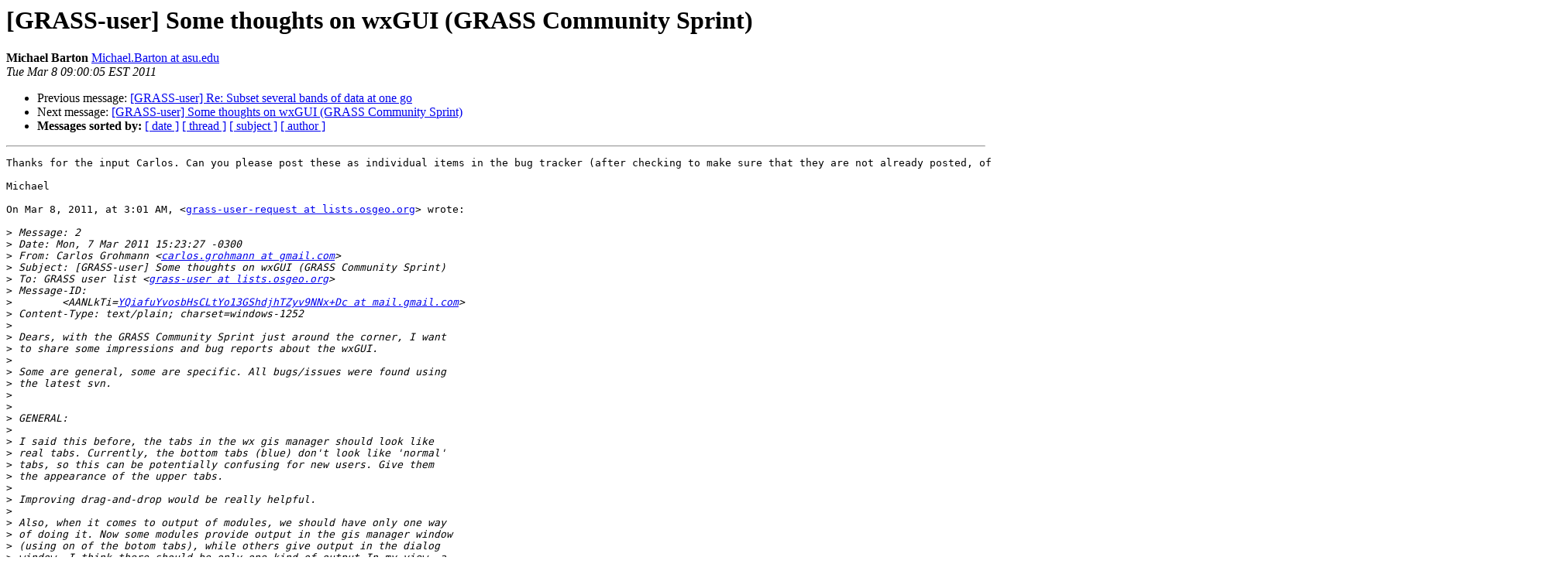

--- FILE ---
content_type: text/html
request_url: https://lists.osgeo.org/pipermail/grass-user/2011-March/059840.html
body_size: 2647
content:
<!DOCTYPE HTML PUBLIC "-//W3C//DTD HTML 3.2//EN">
<HTML>
 <HEAD>
   <TITLE> [GRASS-user] Some thoughts on wxGUI (GRASS Community Sprint)
   </TITLE>
   <LINK REL="Index" HREF="index.html" >
   <LINK REL="made" HREF="mailto:grass-user%40lists.osgeo.org?Subject=%5BGRASS-user%5D%20Some%20thoughts%20on%20wxGUI%20%28GRASS%20Community%20Sprint%29&In-Reply-To=20110308100156.A84D6E020F4%40lists.osgeo.org">
   <META NAME="robots" CONTENT="index,nofollow">
   <META http-equiv="Content-Type" content="text/html; charset=us-ascii">
   <LINK REL="Previous"  HREF="059843.html">
   <LINK REL="Next"  HREF="059846.html">
 </HEAD>
 <BODY BGCOLOR="#ffffff">
   <H1>[GRASS-user] Some thoughts on wxGUI (GRASS Community Sprint)</H1>
    <B>Michael Barton</B> 
    <A HREF="mailto:grass-user%40lists.osgeo.org?Subject=%5BGRASS-user%5D%20Some%20thoughts%20on%20wxGUI%20%28GRASS%20Community%20Sprint%29&In-Reply-To=20110308100156.A84D6E020F4%40lists.osgeo.org"
       TITLE="[GRASS-user] Some thoughts on wxGUI (GRASS Community Sprint)">Michael.Barton at asu.edu
       </A><BR>
    <I>Tue Mar  8 09:00:05 EST 2011</I>
    <P><UL>
        <LI>Previous message: <A HREF="059843.html">[GRASS-user] Re: Subset several bands of data at one go
</A></li>
        <LI>Next message: <A HREF="059846.html">[GRASS-user] Some thoughts on wxGUI (GRASS Community Sprint)
</A></li>
         <LI> <B>Messages sorted by:</B> 
              <a href="date.html#59840">[ date ]</a>
              <a href="thread.html#59840">[ thread ]</a>
              <a href="subject.html#59840">[ subject ]</a>
              <a href="author.html#59840">[ author ]</a>
         </LI>
       </UL>
    <HR>  
<!--beginarticle-->
<PRE>Thanks for the input Carlos. Can you please post these as individual items in the bug tracker (after checking to make sure that they are not already posted, of course)? By putting them in the tracker, they can be identified and prioritized to be fixed.

Michael 

On Mar 8, 2011, at 3:01 AM, &lt;<A HREF="http://lists.osgeo.org/mailman/listinfo/grass-user">grass-user-request at lists.osgeo.org</A>&gt; wrote:

&gt;<i> Message: 2
</I>&gt;<i> Date: Mon, 7 Mar 2011 15:23:27 -0300
</I>&gt;<i> From: Carlos Grohmann &lt;<A HREF="http://lists.osgeo.org/mailman/listinfo/grass-user">carlos.grohmann at gmail.com</A>&gt;
</I>&gt;<i> Subject: [GRASS-user] Some thoughts on wxGUI (GRASS Community Sprint)
</I>&gt;<i> To: GRASS user list &lt;<A HREF="http://lists.osgeo.org/mailman/listinfo/grass-user">grass-user at lists.osgeo.org</A>&gt;
</I>&gt;<i> Message-ID:
</I>&gt;<i>        &lt;AANLkTi=<A HREF="http://lists.osgeo.org/mailman/listinfo/grass-user">YQiafuYvosbHsCLtYo13GShdjhTZyv9NNx+Dc at mail.gmail.com</A>&gt;
</I>&gt;<i> Content-Type: text/plain; charset=windows-1252
</I>&gt;<i> 
</I>&gt;<i> Dears, with the GRASS Community Sprint just around the corner, I want
</I>&gt;<i> to share some impressions and bug reports about the wxGUI.
</I>&gt;<i> 
</I>&gt;<i> Some are general, some are specific. All bugs/issues were found using
</I>&gt;<i> the latest svn.
</I>&gt;<i> 
</I>&gt;<i> 
</I>&gt;<i> GENERAL:
</I>&gt;<i> 
</I>&gt;<i> I said this before, the tabs in the wx gis manager should look like
</I>&gt;<i> real tabs. Currently, the bottom tabs (blue) don't look like 'normal'
</I>&gt;<i> tabs, so this can be potentially confusing for new users. Give them
</I>&gt;<i> the appearance of the upper tabs.
</I>&gt;<i> 
</I>&gt;<i> Improving drag-and-drop would be really helpful.
</I>&gt;<i> 
</I>&gt;<i> Also, when it comes to output of modules, we should have only one way
</I>&gt;<i> of doing it. Now some modules provide output in the gis manager window
</I>&gt;<i> (using on of the botom tabs), while others give output in the dialog
</I>&gt;<i> window. I think there should be only one kind of output.In my view, a
</I>&gt;<i> separated output window (like the tk gism) where _all_ output messages
</I>&gt;<i> would go, and one should be able to close without loosing info
</I>&gt;<i> (keeping a 'memory' of the session) or leave it open. I found myself
</I>&gt;<i> frequently trying to close the gism after inspecting some output info,
</I>&gt;<i> just to be reminded of what I was about to do when asked if I want to
</I>&gt;<i> save a workspace file.
</I>&gt;<i> 
</I>&gt;<i> 
</I>&gt;<i> One of the things that annoy me is the 'close dialog on finish'
</I>&gt;<i> option. I guess this was introduced to make GRASS look more like other
</I>&gt;<i> GIS packages, but honestly, it sucks. At leas for me, it is very
</I>&gt;<i> common to repeat the command with different settings, and I usually
</I>&gt;<i> forget to unset that option, being used to old-style GRASS GUI, so I
</I>&gt;<i> kind hate it. We could have a global preferences setting where we
</I>&gt;<i> could choose to 'close dialogs on finish' as default action or not.
</I>&gt;<i> But this would have to work for _all_ modules.
</I>&gt;<i> You can imagine how disappointing it is to run r.stats just to see the
</I>&gt;<i> dialog closing after calculations...
</I>&gt;<i> 
</I>&gt;<i> I also noticed that several modules fail to include the resulting map
</I>&gt;<i> in the tree
</I>&gt;<i> 
</I>&gt;<i> 
</I>&gt;<i> SPECIFIC
</I>&gt;<i> v.plane - I think the azimuth option here should be compass-oriented
</I>&gt;<i> 
</I>&gt;<i> r.to.rast3 - the 3D map is added to the tree, but when you call it
</I>&gt;<i> properties, it opens d.vect
</I>&gt;<i> 
</I>&gt;<i> r.slope.aspect - does not work with '@mapset' after the map name
</I>&gt;<i> 
</I>&gt;<i> r.in.gdal - the default dialog (import raster) locks access to gism. I
</I>&gt;<i> think it shouldn't, like the regular module dialogs
</I>&gt;<i> 
</I>&gt;<i> v.in.ogr - the default dialog (import vector) also locks access to
</I>&gt;<i> gism. Besides, in my machine, when I try to browse for files, it shows
</I>&gt;<i> nothing, even in a directory full of shapefiles (or any other format)
</I>&gt;<i> 
</I>&gt;<i> r.in.gdal - when I import a tiff, it creates map.red, map.blue,
</I>&gt;<i> map.green, but it adds 'map' to the tree, instead of an RGB composite.
</I>&gt;<i> Since 'map' doesn't exists, error messages galore.
</I>&gt;<i> 
</I>&gt;<i> 
</I>&gt;<i> 
</I>&gt;<i> Well, these are just personal ideas, but I hope they could be of use.
</I>&gt;<i> 
</I>&gt;<i> cheers
</I>
</PRE>
















<!--endarticle-->
    <HR>
    <P><UL>
        <!--threads-->
	<LI>Previous message: <A HREF="059843.html">[GRASS-user] Re: Subset several bands of data at one go
</A></li>
	<LI>Next message: <A HREF="059846.html">[GRASS-user] Some thoughts on wxGUI (GRASS Community Sprint)
</A></li>
         <LI> <B>Messages sorted by:</B> 
              <a href="date.html#59840">[ date ]</a>
              <a href="thread.html#59840">[ thread ]</a>
              <a href="subject.html#59840">[ subject ]</a>
              <a href="author.html#59840">[ author ]</a>
         </LI>
       </UL>

<hr>
<a href="http://lists.osgeo.org/mailman/listinfo/grass-user">More information about the grass-user
mailing list</a><br>
</body></html>
